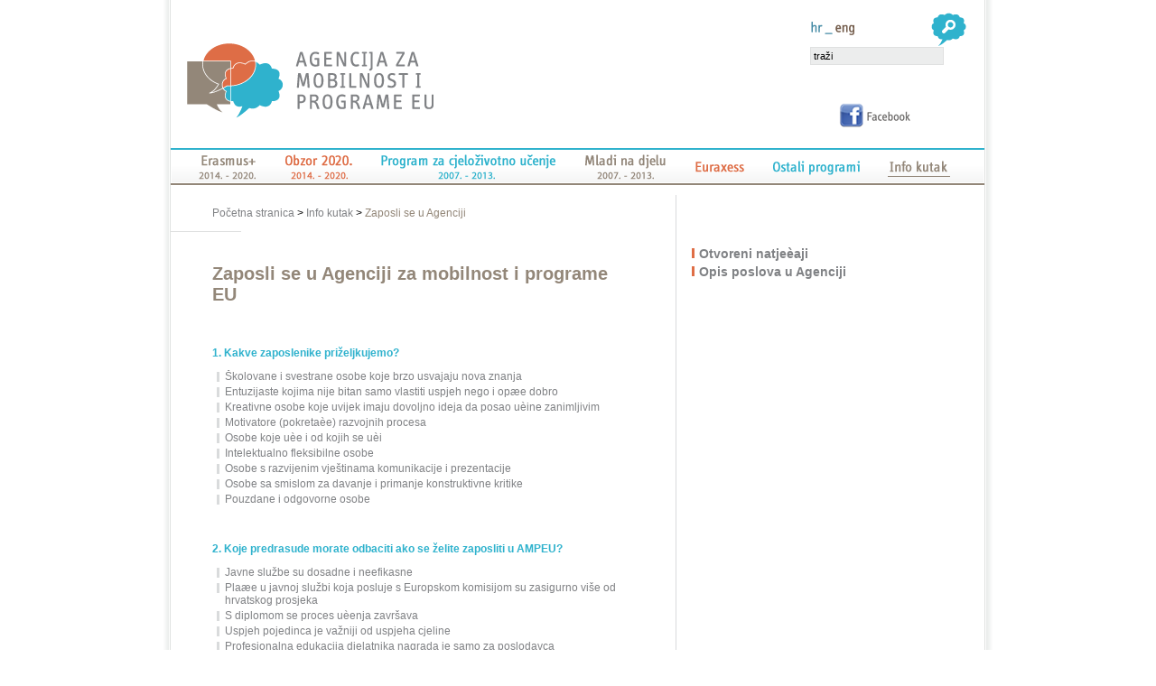

--- FILE ---
content_type: text/html; charset=UTF-8
request_url: http://arhiva.mobilnost.hr/index.php?id=329
body_size: 25872
content:
<!DOCTYPE HTML PUBLIC "-//W3C//DTD HTML 4.01 Transitional//EN" "http://www.w3.org/TR/html4/loose.dtd">
<!--<!doctype html>-->
<html>
<head>
<!--<meta http-equiv="Content-Type" content="text/html; charset=windows-1250">-->
<meta charset="utf-8">
<meta http-equiv="Content-Type" content="text/html; charset=utf-8">




<meta name="description" content="Agencija za mobilnost i programe EU, Programi za cjeloživotno učenje, Mladi na djelu, Comeinus, Leonardo Da Vinci, Erasmus, Grundvig, Transverzalni program, Jean Monet">
<meta name="keywords" content="Agencija za mobilnost i programe EU, Programi EU Hrvatska, Zaposli se u Agenciji, Zaposli se u Agenciji za mobilnost i programe EU">
<title>Agencija za mobilnost i programe EU</title>
<link href="/stil_main.css" rel="stylesheet" type="text/css">
<link rel="stylesheet" type="text/css" href="/css/mobil-theme/jquery-ui-1.8.10.custom.css">
<link type="text/css" media="screen" rel="stylesheet" href="/colorbox.css" />
<link type="text/css" media="screen" rel="stylesheet" href="/colorbox-custom.css" />
<link rel="stylesheet" type="text/css" href="/css/dd_style.css?v=1768724893">
<!--[if lte IE 7]>
    <link rel="stylesheet" type="text/css" href="/css/dd_ie.css" media="screen" />
<![endif]-->
<!--[if IE]>
	<link type="text/css" media="screen" rel="stylesheet" href="/colorbox-custom-ie.css" title="example" />
<![endif]-->

<style type="text/css">
#obavijesti {
	position:absolute;
	background-image:url(grafika/obavijesti_bg.gif);
	background-position:top left;
	background-repeat:repeat-y;
	height:630px;
	z-index:2;
	visibility:hidden;
}
#natjecaji {
	position:absolute;
	background-image:url(grafika/natjecaji_bg.gif);
	background-position:top left;
	background-repeat:repeat-y;
	height:630px;
	z-index:3;
}
</style>
<style type="text/css">
/* stilovi za tree meni */
.plus {
	display:none;
	position:absolute;
	background-repeat:no-repeat;
	#margin-left:-10px;
	margin-top: 4px;
	float:left;
	clear:none;
	width:10px;
}

.treeDjeca {
	display:none;
	}
</style>
<link rel="stylesheet" type="text/css" href="/css/jquery.jscrollpane.css">
<script type="text/javascript" src="/js/jquery-1.4.4.min.js" ></script>
<script type="text/javascript" src="/js/jquery-ui-1.8.10.custom.min.js" ></script>
<script type="text/javascript" src="/js/jquery.colorbox.js"></script>
<script type="text/javascript" src="/js/jquery.dropdownPlain.js"></script>

<script type="text/javascript">
function upali(sto) {
	
	if (sto == "obavijesti") {
		document.getElementById("obavijest_link").innerHTML = '<img src="grafika/obavijest_heder_on.gif" width="232" height="45" border="0">';
		document.getElementById("natjecaj_link").innerHTML = '<img src="grafika/natjecaji_heder_off.gif" width="219" height="45" border="0">';
		document.getElementById("natjecaji").style.visibility = "hidden";
		document.getElementById("obavijesti").style.visibility = "visible";
		}
	if (sto == "natjecaji") {
		document.getElementById("obavijest_link").innerHTML = '<img src="grafika/obavijest_heder_off.gif" width="232" height="45" border="0">';
		document.getElementById("natjecaj_link").innerHTML = '<img src="grafika/natjecaji_heder_on.gif" width="219" height="45" border="0">';
		document.getElementById("natjecaji").style.visibility = "visible";
		document.getElementById("obavijesti").style.visibility = "hidden";
		}
	return;
	}

function MM_preloadImages() { //v3.0
  var d=document; if(d.images){ if(!d.MM_p) d.MM_p=new Array();
    var i,j=d.MM_p.length,a=MM_preloadImages.arguments; for(i=0; i<a.length; i++)
    if (a[i].indexOf("#")!=0){ d.MM_p[j]=new Image; d.MM_p[j++].src=a[i];}}
}
</script>
<script type="text/javascript">
	// colorbox
	document.write("<style type='text/css'>.hidden{display:none;}<\/style>");
	

</script>
<script language="javascript">
/* pokazi/sakrij tree */
function okiniTree(nivo, numID) {
	
	var djeca = "lev"+(nivo+1)+"_"+numID;
	var roditelj = "plus_lev"+nivo+"_"+numID;
	var rodBackg = document.getElementById(roditelj).style.backgroundImage;
	$("#"+djeca).toggle();
	if (rodBackg == "url(grafika/tree_plus.gif)") {
		document.getElementById(roditelj).style.backgroundImage="url(grafika/tree_minus.gif)";
	} else {
		document.getElementById(roditelj).style.backgroundImage="url(grafika/tree_plus.gif)";
	}
	
	return;
}
</script>
<script type="text/javascript" src="/js/jcarousellite_1.0.1.1.js"></script>
<script type="text/javascript" src="/js/jquery.jscrollpane_1.js"></script>
<script type="text/javascript" src="/js/jquery.mousewheel.js"></script>
<script type="text/javascript" src="/js/mwheelIntent.js"></script>
<script type="text/javascript">
/*
// disabled 2015-11-19
  var _gaq = _gaq || [];
  _gaq.push(['_setAccount', 'UA-29517071-1']);
  _gaq.push(['_trackPageview']);

  (function() {
    var ga = document.createElement('script'); ga.type = 'text/javascript'; ga.async = true;
    ga.src = ('https:' == document.location.protocol ? 'https://ssl' : 'http://www') + '.google-analytics.com/ga.js';
    var s = document.getElementsByTagName('script')[0]; s.parentNode.insertBefore(ga, s);
  })();
*/
</script>
</head>
<body>
<table width="100%" border="0" cellspacing="0" cellpadding="0">
  <tr>
    <td class="lijeva">&nbsp;</td>
    <td width="901" valign="top"><table width="901" border="0" cellspacing="0" cellpadding="0">
      <tr>
        <td height="164"><table width="901" border="0" cellspacing="0" cellpadding="0">
          <tr>
            <td width="357"><a href="index.php"><img src="grafika/top_logo.gif" alt="Povratak na naslovnicu" title="Povratak na naslovnicu" width="357" height="164" border="0"></a></td>
            <td width="335"><img src="grafika/clear.gif" width="335" height="164"></td>
            <td valign="top"><form name="trazi" action="index.php" method="post"><table width="209" border="0" cellspacing="0" cellpadding="0">
              <tr>
                <td height="11" colspan="2"><img src="grafika/clear.gif" height="11" width="197"></td>
              </tr>
              <tr>
                <td colspan="2" align="right">
                	<table cellpadding="0" cellspacing="0" border="0">
                    <tr>
                    	<td width="120" align="left"><img src="grafika/jezik_hr_on.png" width="30" height="29"><a href="index_en.php"><img src="grafika/jezik_en_off.png" alt="Engleski" width="28" height="29" border="0"></a></td>
                        <td width="77"><input type="image" src="grafika/top_trazi.gif" name="Traži" width="77" height="40" border="0"></td>
                    </tr>
                    </table>
                    </td>
              </tr>
              <tr>
                <td colspan="2"><input name="trazi_pojam" type="text" class="trazi_forma" id="textfield" value="traži" onClick="if (this.value=='traži') this.value=''" size="22"></td>
              </tr>
              <tr>
                <td height="5" colspan="2">&nbsp;</td>
              </tr>
              <tr>
                <td width="17">&nbsp;</td>
                <td><!--<a href="index.php?upis=da"><img src="grafika/newsletter_prijava.gif" width="143" height="21" border="0"></a>--></td>
              </tr>
			  <tr>
                <td height="5" colspan="2">&nbsp;</td>
              </tr>
			  <tr>
			  	<td width="17">&nbsp;</td>
                <td><a href="http://www.facebook.com/pages/Agencija-za-mobilnost-i-programe-Europske-unije/131718973563002" target="_blank"><img src="grafika/header_fb.png" width="115" height="28" border="0"></a></td>
              </tr>
              <input type="hidden" name="ampeuform" value="trazi">
            </table></form></td>
          </tr>
        </table></td>
      </tr>
      <tr>
	            <td height="41">
		
			<div class="navig_3_left"></div>
			<ul class="navig_3_ul dropdown">
								<li class="navig_3_btn_1"><a href="index.php?id=784" class="navig_3_btn_href"></a>
											<ul class="navig_3_sub_ul_1">
											<li><a href="index.php?id=823" class="menilinkSmedji" title="Poziv na dostavu projektnih prijedloga">Poziv na dostavu projektnih prijedloga</a></li>
										<li><a href="index.php?id=836" class="menilinkSmedji" title="Vodiè kroz program Erasmus+">Vodiè kroz program Erasmus+</a></li>
										<li><a href="index.php?id=1017" class="menilinkSmedji" title="Popratna dokumentacija">Popratna dokumentacija</a></li>
										<li><a href="index.php?id=854" class="menilinkSmedji" title="Postupak prijave">Postupak prijave</a></li>
										<li><a href="index.php?id=939" class="menilinkSmedji" title="Rezultati natjeèaja">Rezultati natjeèaja</a></li>
										<li><a href="index.php?id=825" class="menilinkSmedji" title="Opæe informacije">Opæe informacije</a></li>
										<li><a href="index.php?id=1028" class="menilinkSmedji" title="Informacije za podruèje predškolskog i opæeg odgoja i obrazovanja">Informacije za podruèje predškolskog i opæeg odgoja i obrazovanja</a></li>
										<li><a href="index.php?id=1030" class="menilinkSmedji" title="Informacije za strukovno obrazovanje i osposobljavanje">Informacije za strukovno obrazovanje i osposobljavanje</a></li>
										<li><a href="index.php?id=1032" class="menilinkSmedji" title="Informacije za podruèje visokog obrazovanja">Informacije za podruèje visokog obrazovanja</a></li>
										<li><a href="index.php?id=1034" class="menilinkSmedji" title="Informacije za podruèje opæeg obrazovanja odraslih">Informacije za podruèje opæeg obrazovanja odraslih</a></li>
										<li><a href="index.php?id=1036" class="menilinkSmedji" title="Informacije za podruèje mladih">Informacije za podruèje mladih</a></li>
										<li><a href="index.php?id=842" class="menilinkSmedji" title="Informacije za podruèje sporta">Informacije za podruèje sporta</a></li>
										<li><a href="index.php?id=957" class="menilinkSmedji" title="Arhiva">Arhiva</a></li>
										</ul>
									</li>
				
								<li class="navig_3_btn_2"><a href="index.php?id=785" class="navig_3_btn_href"></a>
											<ul class="navig_3_sub_ul_2">
											<li><a href="http://www.obzor2020.hr/obzor2020/sto-je-obzor-2020" target="_blank" class="menilinkNarancasti" title="Opæe informacije">Opæe informacije</a></li>
										<li><a href="http://www.obzor2020.hr/obzor2020-hrvatski-portal-okvirnog-programa-eu-za-istrazivanja-i-inovacije" target="_blank" class="menilinkNarancasti" title="Poziv na dostavu projektnih prijedloga">Poziv na dostavu projektnih prijedloga</a></li>
										<li><a href="http://www.obzor2020.hr/obzor2020-hrvatski-portal-okvirnog-programa-eu-za-istrazivanja-i-inovacije" target="_blank" class="menilinkNarancasti" title="Prioritetna podruèja">Prioritetna podruèja</a></li>
										<li><a href="index.php?id=811" class="menilinkNarancasti" title="Kontakti">Kontakti</a></li>
										</ul>
									</li>
				
								<li class="navig_3_btn_3"><a href="http://arhiva.mobilnost.hr/index.php?id=272" class="navig_3_btn_href"></a>
											<ul class="navig_3_sub_ul_3">
											<li><a href="index.php?id=272" class="menilinkPlavi" title="O Programu za cjeloživotno uèenje">O Programu za cjeloživotno uèenje</a></li>
										<li><a href="index.php?id=844" class="menilinkPlavi" title="Arhiva natjeèaja">Arhiva natjeèaja</a></li>
										<li><a href="index.php?id=326" class="menilinkPlavi" title="Rezultati natjeèaja">Rezultati natjeèaja</a></li>
										<li><a href="http://www.statisticsforall.eu" target="_blank" class="menilinkPlavi" title="Statistika">Statistika</a></li>
										</ul>
									</li>
				
								<li class="navig_3_btn_4"><a href="http://arhiva.mobilnost.hr/index.php?id=563" class="navig_3_btn_href"></a>
											<ul class="navig_3_sub_ul_4">
											<li><a href="index.php?id=335" class="menilinkSmedji" title="O programu Mladi na djelu ">O programu Mladi na djelu </a></li>
										<li><a href="index.php?id=450" class="menilinkSmedji" title="Rezultati natjeèaja">Rezultati natjeèaja</a></li>
										<li><a href="index.php?id=342" class="menilinkSmedji" title="Primjeri dobre prakse">Primjeri dobre prakse</a></li>
										<li><a href="index.php?id=846" class="menilinkSmedji" title="Arhiva">Arhiva</a></li>
										</ul>
									</li>
				
								<li class="navig_3_btn_5"><a href="index.php?id=6" class="navig_3_btn_href"></a>
											<ul class="navig_3_sub_ul_5">
											<li><a href="index.php?id=890" class="menilinkNarancasti" title="EURAXESS na kotaèima - Istraživaèi u pokretu!">EURAXESS na kotaèima - Istraživaèi u pokretu!</a></li>
										</ul>
									</li>
				
								<li class="navig_3_btn_6"><a href="index.php?id=5" class="navig_3_btn_href"></a>
											<ul class="navig_3_sub_ul_6">
											<li><a href="http://arhiva.mobilnost.hr/index.php?id=658" class="menilinkPlavi" title="FP7">FP7</a></li>
										<li><a href="index.php?id=4" class="menilinkPlavi" title="Bilateralne stipendije">Bilateralne stipendije</a></li>
										<li><a href="index.php?id=584" class="menilinkPlavi" title="CEEPUS">CEEPUS</a></li>
										<li><a href="http://arhiva.mobilnost.hr/index.php?id=193" class="menilinkPlavi" title="Erasmus Mundus">Erasmus Mundus</a></li>
										<li><a href="index.php?id=189" class="menilinkPlavi" title="Europass">Europass</a></li>
										<li><a href="index.php?id=453" class="menilinkPlavi" title="Eurodesk">Eurodesk</a></li>
										<li><a href="index.php?id=454" class="menilinkPlavi" title="Euroguidance">Euroguidance</a></li>
										<li><a href="index.php?id=511" class="menilinkPlavi" title="Bolonjska skupina">Bolonjska skupina</a></li>
										<li><a href="index.php?id=640" class="menilinkPlavi" title="Radna skupina za ECVET">Radna skupina za ECVET</a></li>
										<li><a href="index.php?id=701" class="menilinkPlavi" title="Tempus">Tempus</a></li>
										<li><a href="index.php?id=909" class="menilinkPlavi" title="Europska oznaka jezika ">Europska oznaka jezika </a></li>
										</ul>
									</li>
				
				
								<li class="navig_3_btn_7_active"><a href="index.php?id=7" class="navig_3_btn_href"></a>
											<ul class="navig_3_sub_ul_7">
											<li><a href="index.php?id=270" class="menilinkSmedji" title="O nama">O nama</a></li>
										<li><a href="index.php?id=15" class="menilinkSmedji" title="Upravno vijeæe">Upravno vijeæe</a></li>
										<li><a href="index.php?id=569" class="menilinkSmedji" title="Pristup informacijama">Pristup informacijama</a></li>
										<li><a href="index.php?id=1151" class="menilinkSmedji" title="Zaštita osobnih podataka">Zaštita osobnih podataka</a></li>
										<li><a href="index.php?id=329" class="menilinkSmedji" title="Zaposli se u Agenciji">Zaposli se u Agenciji</a></li>
										<li><a href="index.php?id=413" class="menilinkSmedji" title="Publikacije">Publikacije</a></li>
										<li><a href="index.php?id=414" class="menilinkSmedji" title="Dokumenti">Dokumenti</a></li>
										<li><a href="index.php?id=415" class="menilinkSmedji" title="Informativna dogaðanja">Informativna dogaðanja</a></li>
										<li><a href="index.php?id=416" class="menilinkSmedji" title="Korisne poveznice">Korisne poveznice</a></li>
										<li><a href="index.php?id=474" class="menilinkSmedji" title="Logotipovi">Logotipovi</a></li>
										<li><a href="index.php?id=431" class="menilinkSmedji" title="Traženje partnera">Traženje partnera</a></li>
										<li><a href="index.php?id=479" class="menilinkSmedji" title="Primjeri dobre prakse">Primjeri dobre prakse</a></li>
										<li><a href="index.php?id=755" class="menilinkSmedji" title="Korisnièki kutak">Korisnièki kutak</a></li>
										</ul>
						
				</li>
			</ul>
			<div class="navig_3_right"></div>		</td>
		      </tr>
      <tr>
        <td height="11"><img src="grafika/clear.gif" width="1" height="11"></td>
      </tr>
      <tr>
        <td valign="top">
        
		                <style>
		#navtree-lev1 li a:hover {
			color: #DF6E46;
		}
		#navtree-lev0 li a:hover {
			color: #DF6E46;
		}
		
		</style>
<table width="901" border="0" cellspacing="0" cellpadding="0">
	<tr>
    	<td width="518" valign="top" id="tablecell">
                	<table width="518" border="0" cellspacing="0" cellpadding="0">
              <tr>
            	<td width="46">&nbsp;</td>
                <td height="40" valign="middle">
                <a class="breadcrumb" href="/index.php">Početna stranica </a> &gt; <a class="breadcrumb" href="/index.php?id=7">Info kutak</a>&nbsp;&gt;&nbsp;<a class="breadcrumb_last_sme" href="/index.php?id=329">Zaposli se u Agenciji</a></td>
              </tr>
              <tr>
              	<td width="46" height="1" bgcolor="#DFE0E0"><img src="grafika/clear.gif" height="1" /></td>
                <td height="1"><img src="grafika/bg_siva_kratka.gif" width="32" height="1" /></td>
              </tr>
              <tr>
              	<td width="46">&nbsp;</td>
                <td>
                                <div class="sadrzaj_naslov_sme">Zaposli se u Agenciji za mobilnost i programe EU&nbsp;</div><!--<div class="sadrzaj_bg">&nbsp;</div>-->
                                
                                
                
				
				
                                <div class="tekst">
				
				                <p><br /><span class="plavi_tekst" style="font-family: __;"><strong class="plavi_tekst">1. Kakve zaposlenike priželjkujemo?</strong></span></p>
<ul>
<li>&Scaron;kolovane i svestrane osobe koje brzo usvajaju nova znanja</li>
<li>Entuzijaste kojima nije bitan samo vlastiti uspjeh nego i opæe dobro</li>
<li>Kreativne osobe koje uvijek imaju dovoljno ideja da posao uèine zanimljivim</li>
<li>Motivatore (pokretaèe) razvojnih procesa</li>
<li>Osobe koje uèe i od kojih se uèi</li>
<li>Intelektualno fleksibilne osobe</li>
<li>Osobe s razvijenim vje&scaron;tinama komunikacije i prezentacije</li>
<li>Osobe sa smislom za davanje i primanje konstruktivne kritike</li>
<li>Pouzdane i odgovorne osobe</li>
</ul>
<p>&nbsp;</p>
<p><strong class="plavi_tekst">2. Koje predrasude morate odbaciti ako se želite zaposliti u AMPEU?</strong></p>
<ul>
<li>Javne službe su dosadne i neefikasne</li>
<li>Plaæe u javnoj službi koja posluje s Europskom komisijom su zasigurno vi&scaron;e od hrvatskog prosjeka&nbsp;</li>
<li>S diplomom se proces uèenja zavr&scaron;ava&nbsp;</li>
<li>Uspjeh pojedinca je važniji od uspjeha cjeline&nbsp;</li>
<li>Profesionalna edukacija djelatnika nagrada je samo za poslodavca</li>
<li>Sigurnost koja im je zajamèena radnim mjestom rezultira manjim trudom</li>
</ul>
<p>&nbsp;</p>
<p><strong class="plavi_tekst">3. Posao u AMPEU nije za tebe ako:</strong></p>
<ul>
<li>Želi&scaron; uspjeti na brzinu</li>
<li>Obogatiti se ili proslaviti&nbsp;</li>
<li>Ne prihvaæa&scaron; kritike ni sugestije&nbsp;</li>
<li>Ne voli&scaron; putovanja i izazove&nbsp;</li>
<li>Nisi timski igraè&nbsp;</li>
<li>Ne po&scaron;tuje&scaron; poslovni bonton</li>
</ul>
<p>&nbsp;</p>
<p><strong class="plavi_tekst">4. Ukoliko...</strong></p>
<p><span>...jo&scaron; uvijek misli&scaron; da si idealan kandidat za rad u AMPEU, po&scaron;alji svoj životopis i otovorenu molbu na <a href="mailto:zivotopis@mobilnost.hr">zivotopis@mobilnost.hr</a> (u predmet e-maila molimo navesti svoje ime i prezime i željeno zaposlenje/zanimanje).</span></p>
<p><span>Temeljem dostavljenog životopisa ažurirat æemo na&scaron;u bazu podataka o osobama zainteresiranim za rad u AMPEU. U sluèaju potrebe za stalnim novim radnim mjestima, po objavi javnog natjeèaja, ili za povremene usluge putem studentskog ugovora, proslijedit æemo obavijest osobama koje su registrirane u navedenoj bazi.</span></p>                </div>
                </td>
              </tr>
                                          <tr>
              	<td width="46" height="20"><img src="grafika/clear.gif" width="1" height="20" /></td>
                <td>&nbsp;</td>
              </tr>
            </table>
		</td>
        <td width="40"><img src="grafika/clear.gif" width="40"></td>
        <td width="1" bgcolor="#D9DBDC"><img src="grafika/clear.gif" width="1"></td>
        <td width="20"><img src="grafika/clear.gif" width="20"></td>
        <td valign="top" width="320">
        
                <div style="height:56px;">&nbsp;</div>
        
                        
                
                
                			<ul id="navtree-lev0">
							<li>
                <a href="/index.php?id=902"><div class="nav_bullet" style="background-color:#DF6E46;"></div>Otvoreni natjeèaji</a></li>
                								<li>
                <a href="/index.php?id=330"><div class="nav_bullet" style="background-color:#DF6E46;"></div>Opis poslova u Agenciji</a></li>
                				            </ul>     <div class="novired" style="margin-bottom:15px;"><br><br>
	         </div>
         
                           
                           
                  		 
        </td>
     </tr>
</table>
        </td>
      </tr>
      <tr>
        <td height="2" bgcolor="#E0E1E2"><img src="grafika/clear.gif" width="1" height="2"></td>
      </tr>
      <tr>
        <td height="54" align="center"><table width="901" border="0" cellpadding="0" cellspacing="0">
  <tr>
	<td><img src="grafika/footer2_1.png" width="171" height="56" border="0"></td>
	<td><img src="grafika/footer2_2.png" width="168" height="56" border="0"></td>
	<td><img src="grafika/footer2_3.png" width="70" height="56" border="0"></td>
	<td><a href="http://www.euraxess.hr/" target="_blank"><img src="grafika/footer2_4.png" width="76" height="56" border="0"></a></td>
	<td><img src="grafika/footer2_5.png" width="141" height="56" border="0"></td>
	<td><img src="grafika/footer2_6.png" width="59" height="56" border="0"></td>
	<td><a href="http://arhiva.mobilnost.hr/index.php?id=18"><img src="grafika/footer2_7.png" width="81" height="56" border="0"></a></td>
	<td><img src="grafika/footer2_8.png" width="135" height="56" border="0"></td>
  </tr>
</table></td>
      </tr>
    </table></td>
    <td class="desna">&nbsp;</td>
  </tr>
</table>
<map name="Map">
  <area shape="rect" coords="3,-2,363,54" href="http://arhiva.mobilnost.hr/index.php?id=784" target="_self" alt="Erasmus +">
  <area shape="rect" coords="3,54,362,74" href="http://arhiva.mobilnost.hr/index.php?id=823" target="_self" alt="Erasmus + , poziv na dostavu projektnih prijedloga">
  <area shape="rect" coords="2,75,362,95" href="http://arhiva.mobilnost.hr/index.php?id=829" target="_self" alt="Erasmus+, pronađi se u programu">
  <area shape="rect" coords="455,-1,808,55" href="http://arhiva.mobilnost.hr/index.php?id=785" target="_self" alt="Obzor 2020.">
  <area shape="rect" coords="455,56,809,74" href="http://ec.europa.eu/research/participants/portal/desktop/en/opportunities/h2020/index.html#c,calls=SpecificProgrammeLevel2Names/t/EU.1.1./0/1/1&SpecificProgrammeLevel2Names/t/EU.1.2./0/1/1&SpecificProgrammeLevel2Names/t/EU.1.3./0/1/1&SpecificProgrammeLevel2Names/t/EU.1.4./0/1/1&SpecificProgrammeLevel2Names/t/EU.2.1./0/1/1&SpecificProgrammeLevel2Names/t/EU.2.2./0/1/1&SpecificProgrammeLevel2Names/t/EU.2.3./0/1/1&SpecificProgrammeLevel2Names/t/EU.3.1./0/1/1&SpecificProgrammeLevel2Names/t/EU.3.2./0/1/1&SpecificProgrammeLevel2Names/t/EU.3.3./0/1/1&SpecificProgrammeLevel2Names/t/EU.3.4./0/1/1&SpecificProgrammeLevel2Names/t/EU.3.5./0/1/1&SpecificProgrammeLevel2Names/t/EU.3.6./0/1/1&SpecificProgrammeLevel2Names/t/EU.3.7./0/1/1&SpecificProgrammeLevel2Names/t/EU.4.a./0/1/1&SpecificProgrammeLevel2Names/t/EU.4.b./0/1/1&SpecificProgrammeLevel2Names/t/EU.4.c./0/1/1&SpecificProgrammeLevel2Names/t/EU.4.d./0/1/1&SpecificProgrammeLevel2Names/t/EU.4.e./0/1/1&SpecificProgrammeLevel2Names/t/EU.4.f./0/1/1&SpecificProgrammeLevel2Names/t/EU.5.a./0/1/1&SpecificProgrammeLevel2Names/t/EU.5.b./0/1/1&SpecificProgrammeLevel2Names/t/EU.5.c./0/1/1&SpecificProgrammeLevel2Names/t/EU.5.d./0/1/1&SpecificProgrammeLevel2Names/t/EU.5.e./0/1/1&SpecificProgrammeLevel2Names/t/EU.5.f./0/1/1&SpecificProgrammeLevel2Names/t/EU.5.g./0/1/1&SpecificProgrammeLevel2Names/t/EU.5.h./0/1/1&SpecificProgrammeLevel2Names/t/EURATOM-1./0/1/1&Category/t/CALL_FOR_PROPOSALS/1/1/0&Category/t/CALL_FOR_TENDERS/0/1/0&CallIdentifier.Status/r/OPEN/1/1/0&+PublicationDate/asc" target="new" alt="Obzor 2020., poziv na dostavu projektnih prijedloga">
  <area shape="rect" coords="455,75,809,93" href="http://ec.europa.eu/programmes/horizon2020/find-your-area" target="new" alt="Obzor 2020., pronađi se u programu">
</map>
<script type="text/javascript">
function popravi(element) {
	if (window.innerWidth) {
	theWidth=window.innerWidth;
	}
	else if (document.documentElement && document.documentElement.clientWidth) {
	theWidth=document.documentElement.clientWidth;
	}
	else if (document.body) {
	theWidth=document.body.clientWidth;
	}
	if (window.innerHeight) {
	theHeight=window.innerHeight;
	}
	else if (document.documentElement && document.documentElement.clientHeight) {
	theHeight=document.documentElement.clientHeight;
	}
	else if (document.body) {
	theHeight=document.body.clientHeight;
	}
	// theHeight - ukupna visina bodyja
	// 164 : top heder
	// 11 : spacer
	// 41 : meni
	// 54 : futer
	// 2: futer spacer
	// total: 272
	var novaVisina = theHeight - 272;
	document.getElementById(element).style.height=novaVisina+"px";

}
popravi('tablecell');
//swfobject.registerObject("FlashID");
</script>
<!-- SAJT NA PBASu //-->
</body>
</html>


--- FILE ---
content_type: text/css; charset=utf-8
request_url: http://arhiva.mobilnost.hr/stil_main.css
body_size: 3754
content:
@charset "windows-1250";
/* CSS Document */

body {
	font-family: Arial, Helvetica, sans-serif;
	font-size: 12px;
	margin-left: 0px;
	margin-top: 0px;
	margin-right: 0px;
	margin-bottom: 0px;
}
.lijeva {
	background: url(grafika/lijeva.jpg);
	background-position: right;
	background-repeat: repeat-y;
}
.desna {
	background: url(grafika/desna.jpg);
	background-position: left;
	background-repeat:repeat-y;
}
.trazi_forma {
	border: #DFE0E0 1px solid;
	background-color: #ECEDED;
	margin-left: 16px;
	margin-top: 1px;
	font-family: Arial, Helvetica, sans-serif;
	font-size: 11px;
	padding: 3px;
}
/* 
----------------------------------------
	SPISAK NATJE�AJA I OBAVIJESTI KLASE
----------------------------------------
*/
.obavijest_tekst,
.obavijest_tekst a,
.obavijest_tekst a:hover,
.obavijest_tekst a:visited,
.obavijest_tekst a:hover {
	font-family: Arial, Helvetica, sans-serif;
	font-size: 12px;
	font-weight:bold;
	color:#938779;
	text-decoration:none;
	}
.obavijest_drugired,
.obavijest_drugired a,
.obavijest_drugired a:hover,
.obavijest_drugired a:visited,
.obavijest_drugired a:active {
	font-family: Arial, Helvetica, sans-serif;
	font-size: 12px;
	/*color:#2FB2CD;*/
	color:#938779;
	padding-bottom:5px;
	text-decoration:none;
	}
.natjecaji_tekst,
.natjecaji_tekst a,
.natjecaji_tekst a:hover,
.natjecaji_tekst a:visited,
.natjecaji_tekst a:active {
	font-family: Arial, Helvetica, sans-serif;
	font-size: 12px;
	font-weight:bold;
	color:#938779;
	text-decoration:none;
	}
.natjecaji_drugired {
	font-family: Arial, Helvetica, sans-serif;
	font-size: 12px;
	/*color:#DE6D46;*/
	color:#2FB2CD;
	}
/* 
----------------------------------------
	BREADCRUMBS KLASE
----------------------------------------
*/
.breadcrumb {
	font-family: Arial, Helvetica, sans-serif;
	font-size: 12px;
	color: #808285;
	text-decoration:none;
	}
.breadcrumb_last {
	font-family: Arial, Helvetica, sans-serif;
	font-size: 12px;
	color: #de6c46;
	text-decoration:none;
	}
.breadcrumb_last_nar {
	font-family: Arial, Helvetica, sans-serif;
	font-size: 12px;
	color: #DE6D46;
	text-decoration:none;
	}
.breadcrumb_last_sme {
	font-family: Arial, Helvetica, sans-serif;
	font-size: 12px;
	color: #938779;
	text-decoration:none;
	}
.breadcrumb_last_pla {
	font-family: Arial, Helvetica, sans-serif;
	font-size: 12px;
	color: #2FB2CD;
	text-decoration:none;
	}

.sadrzaj_naslov {
	font-size:20px;
	font-weight:bold;
	color:#DE6D46;
	padding-bottom:20px;
	padding-top:35px;
	display:block;
	clear:both;
	}
.sadrzaj_naslov_nar {
	font-size:20px;
	font-weight:bold;
	color:#DE6D46;
	padding-bottom:20px;
	padding-top:35px;
	display:block;
	clear:both;
	}
.sadrzaj_naslov_pla {
	font-size:20px;
	font-weight:bold;
	color:#2FB2CD;
	padding-bottom:20px;
	padding-top:35px;
	display:block;
	clear:both;
	}
.sadrzaj_naslov_sme {
	font-size:20px;
	font-weight:bold;
	color:#938779;
	padding-bottom:20px;
	padding-top:35px;
	display:block;
	clear:both;
	}
.sadrzaj_bg {
	width:39px;
	height: 37px;
	background-image:url(grafika/obalk_naslov.gif);
	background-position:top right;
	background-repeat:no-repeat;
	display:block;
	float:left;
	}
.sadrzaj_podnavig, 
.sadrzaj_podnavig a{
	font-size:14px;
	font-weight:bold;
	color:#808285;
	padding-bottom:5px;
	clear:both;
	text-decoration:none;
	}
.razmak_nopodnavig {
	clear:both;
	}
/* 
----------------------------------------
	IZDVOJENO STLOVI
----------------------------------------
*/
.sadrzaj_smedi {
	font-family: Arial, Helvetica, sans-serif;
	font-size: 12px;
	display: block;
	padding-left: 15px;
	padding-top: 2px;
	#padding-top: 15px;
	padding-right: 20px;
	padding-bottom: 43px;
	#padding-bottom: 60px;
	margin-right: 10px;
	margin-top:12px;
	color:#FFF;
	background-color:#938779;
	clear:none;
	float:left;
	width: 165px;
	text-align:justify;
	background-image:url(grafika/smede_izdvojeno_bg.gif);
	background-position:bottom right;
	background-repeat:no-repeat;
	}
.sadrzaj_smedi a,
.sadrzaj_smedi a:hover,
.sadrzaj_smedi a:active,
.sadrzaj_smedi a:visited {
	font-family: Arial, Helvetica, sans-serif;
	font-size: 12px;
	color:#FFF;
	text-decoration:underline;
	}
.sadrzaj_smedi ul {
	margin: 0;
	padding: 0;
	overflow: auto;
	}
.sadrzaj_smedi li {
	margin: 0;
	padding: 0;
	font-family: Arial, Helvetica, sans-serif;
	font-size: 12px;
	color:#FFF;
	display:block;
	padding-left: 9px;
	margin-left: 5px;
	padding-bottom: 3px;
	background-image:url(grafika/txt_bullet_tr.gif);
	background-position: top left;
	background-repeat:no-repeat;
	background-color:#938779;
	text-decoration:none;
	list-style: none;
	}
.sadrzaj_narancasto {
	font-family: Arial, Helvetica, sans-serif;
	font-size: 12px;
	color:#DE6D46;
	}
.sadrzaj_narancasto a,
.sadrzaj_narancasto a:hover,
.sadrzaj_narancasto a:active,
.sadrzaj_narancasto a:visited {
	font-family: Arial, Helvetica, sans-serif;
	font-size: 12px;
	color:#2FB2CD;
	text-decoration:underline;
	}
.sadrzaj_narancasto ul {
	margin: 0;
	padding: 0;
	overflow: auto;
	}
.sadrzaj_narancasto li {
	margin: 0;
	padding: 0;
	font-family: Arial, Helvetica, sans-serif;
	font-size: 12px;
	color:#DE6D46;
	display:block;
	padding-left: 9px;
	margin-left: 5px;
	padding-bottom: 3px;
	background-image:url(grafika/txt_bullet_tr.gif);
	background-position: top left;
	background-repeat:no-repeat;
	text-decoration:none;
	list-style: none;
	}
.sadrzaj_narancasto img {
	display:block;
	padding: 2px;
	}
/* --------------------------------------------
			TEKST STILOVI (user tekst)
			
-------------------------------------------- */
.tekst {
	font-family: Arial, Helvetica, sans-serif;
	font-size: 12px;
	color:#808285;
	}

.tekst a,
.tekst a:hover,
.tekst a:active,
.tekst a:visited {
	font-family: Arial, Helvetica, sans-serif;
	font-size: 12px;
	color:#2FB2CD;
	text-decoration:underline;
	}

.naslov {
	font-family: Arial, Helvetica, sans-serif;
	font-size: 12px;
	color:#DE6D46;
	font-weight:bold;
	}
.tekst ul {
	margin: 0;
	padding: 0;
	overflow: auto;
	}
.tekst li {
	margin: 0;
	padding: 0;
	font-family: Arial, Helvetica, sans-serif;
	font-size: 12px;
	color:#808285;
	display:block;
	padding-left: 9px;
	margin-left: 5px;
	padding-bottom: 3px;
	background-image:url(grafika/txt_bullet_tr.gif);
	background-position: top left;
	background-repeat:no-repeat;
	text-decoration:none;
	list-style: none;
	}
.tekst img {
	display:block;
	padding: 2px;
}
.tekst a img {
	display:inline;
}
.narancasti_naslov {
	font-family: Arial, Helvetica, sans-serif;
	font-size: 12px;
	color:#DE6D46;
	font-weight:bold;
	}
.narancasti_tekst {
	font-family: Arial, Helvetica, sans-serif;
	font-size: 12px;
	color:#DE6D46;
	}
.smedji_naslov {
	font-family: Arial, Helvetica, sans-serif;
	font-size: 12px;
	color:#938779;
	font-weight:bold;
	}
.smedji_tekst {
	font-family: Arial, Helvetica, sans-serif;
	font-size: 12px;
	color:#938779;
	}
.plavi_naslov {
	font-family: Arial, Helvetica, sans-serif;
	font-size: 12px;
	color:#2FB2CD;
	font-weight:bold;
	}
.plavi_tekst {
	font-family: Arial, Helvetica, sans-serif;
	font-size: 12px;
	color:#2FB2CD;
	}
.narancasta_kucica {
	font-family: Arial, Helvetica, sans-serif;
	font-size: 12px;
	color:#fff;
	background-color:#DE6D46;
	display: block;
	padding: 10px;
	}
.plava_kucica {
	font-family: Arial, Helvetica, sans-serif;
	font-size: 12px;
	color:#fff;
	background-color:#2FB2CD;
	display: block;
	padding: 10px;
	}
.smedja_kucica {
	font-family: Arial, Helvetica, sans-serif;
	font-size: 12px;
	color:#fff;
	background-color:#938779;
	display: block;
	padding: 10px;
	}
.narancasti_okvir {
	font-family: Arial, Helvetica, sans-serif;
	font-size: 12px;
	border-style:solid;
	border-width:1px;
	border-color:#DE6D46;
	display: block;
	padding: 10px;
	}
.plavi_okvir {
	font-family: Arial, Helvetica, sans-serif;
	font-size: 12px;
	border-style:solid;
	border-width:1px;
	border-color:#2FB2CD;
	display: block;
	padding: 10px;
	}
.smedji_okvir {
	font-family: Arial, Helvetica, sans-serif;
	font-size: 12px;
	border-style:solid;
	border-width:1px;
	border-color:#938779;
	display: block;
	padding: 10px;
	}
.narancasti_tekst14B {
	font-family: Arial, Helvetica, sans-serif;
	font-size: 14px;
	font-weight:bold;
	color:#DE6D46;
	}
.smedji_tekst14B {
	font-family: Arial, Helvetica, sans-serif;
	font-size: 14px;
	font-weight:bold;
	color:#938779;
	}
.plavi_tekst14B {
	font-family: Arial, Helvetica, sans-serif;
	font-size: 14px;
	font-weight:bold;
	color:#2FB2CD;
	}
/* --------------------------------------------
			KRAJ TEKST STILOVI
-------------------------------------------- */	
.prilog_naslov {
	color:#808285;
	font-size:14px;
	font-weight:bold;
	}
.prilog_link a {
	font-family: Arial, Helvetica, sans-serif;
	font-size: 12px;
	color: #de6d45;
	}
.prilog_naziv {
	font-family: Arial, Helvetica, sans-serif;
	font-size: 12px;
	color: #7f8185;
}
.balon {
	display:block;
	float:right;
	padding-right:10px;
	width: 138px;
	/*height: 142px;*/
	clear:both;
	}
/* ------------- navigtree stilovi ------------- */
/* 
----------------------------------------
navtree-lev1
----------------------------------------
*/
#navtree-lev0 a {
	font-family: Arial, Helvetica, sans-serif;
	font-size: 14px;
	font-weight: bold;
}
#navtree-lev0,
#navtree-lev0 ul,
#navtree-lev0 li {
	clear: both;
}
#navtree-lev0 {
	margin: 0;
	padding: 0;
	padding-bottom: 2px;
	list-style: none;
	padding-left:7px;	
}
#navtree-lev0 li {
	margin: 0;
	padding: 0;
	padding-bottom: 2px;
	list-style: none;
}
#navtree-lev0 li {
	float: left;
}
#navtree-lev0 li a {
	display: block;
	_height: 1px;
	/*padding: 1px 3px 1px 22px;*/
	padding: 1px 3px 1px 0px;
	text-align: left;
	margin: 0px;
	/*margin-left:5px;*/
	color: #808285;
	text-decoration:none;
	background-color: #fff;
	width: 260px;
	/*background-image:url(grafika/lev0_bullet.gif);*/
	/*background-image:url(grafika/lev0_bullet_nar.gif);
	background-repeat:no-repeat;
	background-position: top left;*/
}
#navtree-lev0 li a:hover {
	/*color: #de6d45;*/
	text-decoration:none;
	/* background-image:url(grafika/lev0_bullet.gif);*/
	/*background-image:url(grafika/lev0_bullet_nar.gif);
	background-repeat:no-repeat;
	background-position: top left;*/
}
/* 
----------------------------------------
navtree-lev1
----------------------------------------
*/
#navtree-lev1 a {
	font-family: Arial, Helvetica, sans-serif;
	font-size: 12px;
	font-weight: normal;
}
#navtree-lev1,
#navtree-lev1 li {
	clear: both;
}
#navtree-lev1,
#navtree-lev1 li {
	margin: 0;
	padding: 0;
	padding-bottom: 1px;
	padding-left: 7px;
	list-style: none;
}
#navtree-lev1 li {
	float: left;
}
#navtree-lev1 li a {
	display: block;
	_height: 1px;
	padding: 1px 3px 1px 0px;
	text-align: left;
	margin: 0px;
	margin-left:0px;
	color: #808285;
	text-decoration:none;
	width: 230px;
	/*
	background-image:url(grafika/lev1_bullet_off.gif);
	background-position: top left;
	background-repeat:no-repeat;
	*/
}
#navtree-lev1 li a:hover {
	/*color: #de6d45;*/
	text-decoration:none;
	/*background-image:url(grafika/lev1_bullet_on.gif);
	background-position: top left;
	background-repeat:no-repeat;*/
}
/* 
----------------------------------------
navtree-lev2
----------------------------------------
*/
#navtree-lev2,
#navtree-lev2 li {
	clear: both;
}
#navtree-lev2,
#navtree-lev2 li {
	margin: 0;
	padding: 0;
	padding-bottom: 1px;
	padding-left: 7px;
	list-style: none;
}
#navtree-lev2 li {
	float: left;
}
#navtree-lev2 li a {
	display: block;
	_height: 1px;
	padding: 1px 3px 1px 9px;
	text-align: left;
	margin: 0px;
	margin-left:0px;
	color: #808285;
	text-decoration:none;
	background-color: #fff;
	/*width: 200px;*/
	/*background-image:url(grafika/lev1_bullet_off.gif);
	background-position: top left;
	background-repeat:no-repeat;*/
}
#navtree-lev2 li a:hover {
	color: #de6d45;
	text-decoration:none;
	/*background-image:url(grafika/lev1_bullet_on.gif);
	background-position: top left;
	background-repeat:no-repeat;*/
}
/* 
----------------------------------------
navtree-lev3
----------------------------------------
*/
#navtree-lev3,
#navtree-lev3 li {
	clear: both;
}
#navtree-lev3,
#navtree-lev3 li {
	margin: 0;
	padding: 0;
	padding-bottom: 1px;
	padding-left: 7px;
	list-style: none;
}
#navtree-lev3 li {
	float: left;
}
#navtree-lev3 li a {
	display: block;
	_height: 1px;
	padding: 1px 3px 1px 9px;
	text-align: left;
	margin: 0px;
	margin-left:7px;
	color: #808285;
	text-decoration:none;
	background-color: #fff;
	/*width: 200px;*/
	/*background-image:url(grafika/lev1_bullet_off.gif);
	background-position: top left;
	background-repeat:no-repeat;*/
}
#navtree-lev3 li a:hover {
	color: #de6d45;
	text-decoration:none;
	/*background-image:url(grafika/lev1_bullet_on.gif);
	background-position: top left;
	background-repeat:no-repeat;*/
}
.novired {
	display:block;
	float:left;
	clear:both;
}
/* 
----------------------------------------
	NATJE�AJI I OBAVIJESTI
----------------------------------------
*/
.Plavi12,
.Plavi12 a,
.Plavi12 a:visited,
.Plavi12 a:hover,
.Plavi12 a:active {
	font-family: Arial, Helvetica, sans-serif;
	font-size: 12px;
	color: #2FB2CD;
	text-decoration:none;
	}
.Smedji12,
.Smedji12 a,
.Smedji12 a:visited,
.Smedji12 a:hover,
.Smedji12 a:active {
	font-family: Arial, Helvetica, sans-serif;
	font-size: 12px;
	color: #938779;
	text-decoration:none;
	}
.Smedji12B {
	font-family: Arial, Helvetica, sans-serif;
	font-size: 12px;
	color: #938779;
	font-weight:bold;
	}
.Naranc12,
.Naranc12 a,
.Naranc12 a:visited,
.Naranc12 a:hover,
.Naranc12 a:active {
	font-family: Arial, Helvetica, sans-serif;
	font-size: 12px;
	color: #DE6D46;
	text-decoration:none;
	}
.Smedji14B {
	font-family: Arial, Helvetica, sans-serif;
	font-size: 14px;
	color: #808285;
	font-weight:bold;
	}
.greska {
	color:#C00;
	background-color:#FFC;
	padding: 5px;
	border:solid #C03 1px;
}
.Smedji12Link,
.Smedji12Link a,
.Smedji12Link a:visited,
.Smedji12Link a:hover,
.Smedji12Link a:active {
	font-family: Arial, Helvetica, sans-serif;
	font-size: 12px;
	color: #938779;
	text-decoration:none;
	}
/*
	IZREKE
*/
#izreke_wrap {
	display:block;
	padding-top:50px;
	clear:both;
	}
#izreka {
	display:block;
	width:184px;
	border-left-width:1px;
	border-left-style:solid;
	border-left-color:#DFE0E0;
	border-right-width:1px;
	border-right-style:solid;
	border-right-color:#DFE0E0;
	border-top-width:1px;
	border-top-style:solid;
	border-top-color:#DFE0E0;
	clear:both;
	}
#izreka_tekst {
	display:block;
	font-family: Arial, Helvetica, sans-serif;
	font-size: 12px;
	text-align:left;
	padding:10px;
	color:#808285;
	width:164px;
	/*min-height:164px;*/
	}
#izreka_strelica {
	display:block;
	clear:both;
	width:186px;
	height:26px;
	padding-bottom:20px;
	}
.naslovna_kar_li {
	padding: 0px;
	padding-left: 6px;
	padding-right: 6px;
	border-right-color:#E0E1E2;
	border-right-style:solid;
	border-right-width: 1px;
	}
.naslovna_kar_li_zadnja {
	padding: 0px;
	padding-left: 6px;
	padding-right: 6px;
	border-right-color:#FFFFFF;
	border-right-style:solid;
	border-right-width: 1px;
}
.top_navig_menu_bg {
	background-image:url(grafika/top_navig_bg.png);
	background-repeat:repeat-x;
}
.next {
	cursor:pointer;	
}
.prev {
	cursor:pointer;	
}
/*
    PARTNER FORM STILOVI
*/
.partner_form_naslov {
	font-family:Arial, Helvetica, sans-serif;
	font-size:20px;
	color:#DF6D48;
	margin-bottom:25px;	
}
.partner_form_subdiv {
	display:block;
	width:200px;
	height:1px;
	background-color:#DFE0E0;
	margin-bottom:17px;
}
.partner_form_podnaslov {
	margin-bottom:16px;
}
.partner_form_item_cont {
	margin-bottom:22px;
	margin-left:19px;
}
.partner_form_txtarea {
	border: 1px solid #DFE0E0;
	background-color:#ECEDED;
	
}
.partner_form_txtfld {
	border: 1px solid #DFE0E0;
	background-color:#ECEDED;
	margin-right: 3px;
	font-family:Arial, Helvetica, sans-serif;
}
.partner_form_input_row {
	margin-bottom:7px;
}
.partner_form_select {
	padding:0;
	font-size:11px;
	background-color:#ECEDED;
	border: 1px solid #DFE0E0;
	height:18px;
	letter-spacing:-0.01em;
}
.partner_form_checkbox {
	margin:0;
	padding:0;
	margin-right: 5px;
}
.partner_form_cb_item {
	margin:0;
	padding:0;
	margin-top: 2px;
}
.partner_form_cb_item_label {
	margin:0;
	padding:0;
}
.partner_form_label_txt {
	margin:0;
	padding:0;	
}
.partner_form_greska {
	border: 1px solid #900;
	color:#C00;
	padding: 8px;
	font-weight:bold;
	background-color:#FFDFDF;
	margin-right:15px;
	margin-bottom:20px;
}
.partner_form_already_registered {
	clear:none;
	float:right;
	width:124px;
	height:21px;
	cursor:pointer;	
	margin-right:18px;
}
.partner_form_logout {
	clear:none;
	float:right;
	width:124px;
	height:21px;
	cursor:pointer;	
	margin-right:18px;
}
.partner_form_icon_alert {
	clear: none;
	float:left;
	width: 16px;
	height: 16px;
	background-position: 0pt -144px;
	background-image: url("css/mobil-theme/images/ui-icons_cd0a0a_256x240.png");
	margin-right:10px;
}

.partner_form_poruka {
	border: 1px solid #090;
	color:#060;
	padding: 8px;
	font-weight:bold;
	background-color:#E8FFE8;
	margin-right:15px;
	margin-bottom:20px;
}
.partner_form_tip {
	font-size:9px;	
}
.srch_form_result_orgname {
	font-family:Arial, Helvetica, sans-serif;
	font-size:18px;
	color:#DF6D48;	
}
.srch_form_result_orgcountry {
	font-family:Arial, Helvetica, sans-serif;
	font-size:12px;
}
.srch_form_result_programs {
	margin-top:10px;
	margin-bottom:10px;
}
.srch_form_result_programs_title {
	font-family:Arial, Helvetica, sans-serif;
	font-size:14px;
	color:#DF6D48;
}
.partner_form_search_subdiv {
	display:block;
	width:200px;
	height:1px;
	background-color:#DFE0E0;
	margin-bottom:12px;
	margin-top:17px;
}
.partner_srch_form_cnt {
	padding-right:10px;	
	/*min-height: 500px;*/
}
.klikaj {
	cursor:pointer;	
}
.srch_form_result_details {
	text-align:right;
	margin-top: 10px;
	margin-bottom: 5px;	
}
.partner_form_srch_navbar {
	margin-top: 15px;
	margin-bottom:20px;
	color:#DF6D48;
}
.partner_form_srch_navbar a,
.partner_form_srch_navbar a:visited,
.partner_form_srch_navbar a:hover {
	text-decoration:none;
	color:#DF6D48;
}


/* NOVA NASLOVNA STILOVI */
.clearfloat { 
	clear:both;
	height:0;
	font-size: 1px;
	line-height: 0px;
}

.natjecaji_2_cnt {
	margin-left:47px; 
	clear:none; 
	float:left; 
	width: 320px;
}
.natjecaji_2_lista {
	height:421px;
	/*overflow-y:scroll;*/
	overflow: auto;
	width:318px;
	border-right: 1px solid #008EB0;
	border-left: 1px solid #008EB0;
	border-bottom: 1px solid #008EB0;
}
.natjecaji_2_item {
	padding:8px
}
.natjecaji_2_naslov_cnt {
	margin:0;
	padding:0;
	padding-bottom: 10px;
}
.natjecaji_2_naslov {
	font-weight:bold;
	color: #008EB0;
	text-decoration:none;
	
}
.natjecaji_2_datum_otv_text {
	width: 60%; 
	float:left; 
	clear:none; 
	color:#746659; 
	font-weight:bold; 
	text-align:left;
	padding-bottom: 5px;
}
.natjecaji_2_datum_otv_datum {
	width: 35%;
	float:right; 
	clear:none; 
	color:#746659; 
	font-weight:bold; 
	text-align:right;
	padding-bottom: 5px;
}
.natjecaji_2_rok_text {
	width: 35%;
	float:left;
	clear:none;
	color:#746659;
	font-weight:bold;
	text-align:left;
}
.natjecaji_2_rok_datum {
	width: 60%;
	float:right;
	clear:none;
	color:#746659;
	font-weight:bold;
	text-align:right;
}
.natjecaji_2_list_sep {
	border-bottom: 1px solid #008EB0;
}
.natjecaji_2_vise_cnt {
	margin-top: 10px;
	margin-bottom: 10px;
	text-align: right;	
}
.natjecaji_2_vise_href {
	font-weight:bold;
	color:#008EB0;
	text-decoration:none;
}
.obavijesti_2_cnt {
	margin-left:19px;
	clear:none;
	float:left;
	width: 320px;
}
.obavijesti_2_lista {
	height:421px;
	overflow-y:scroll;
	width:318px;
	border-right: 1px solid #746659;
	border-left: 1px solid #746659;
	border-bottom: 1px solid #746659;
}
.obavijesti_2_item {
	padding:8px;
}
.obavijesti_2_naslov_cnt {
	padding-bottom: 10px;	
}
.obavijesti_2_naslov {
	font-weight:bold;
	color: #746659;
	text-decoration:none;	
}
.obavijesti_2_vise_cnt {
	width: 35%;
	float:left;
	clear:none;
	text-align:left;
}
.obavijesti_2_vise_href {
	font-weight:bold;
	color:#746659;
	text-decoration:none;
}
.obavijesti_2_datum_obj_cnt {
	width: 60%;
	float:right;
	clear:none;
	color:#746659;
	font-weight:bold;
	text-align:right;
}
.obavijesti_2_list_sep {
	border-bottom: 1px solid #746659;
}
.obavijesti_2_ostale_cnt {
	margin-top: 10px;
	margin-bottom: 10px;
	text-align: right;
}
.obavijesti_2_ostale_href {
	color:#746659;
	font-weight:bold;
	text-decoration:none;
}
.izreke_naslovna_cnt {
	margin-left:19px;
	clear:none;
	float:left;
	width: 130px;
}
.izreke_naslovna_okvir {
	border: 1px solid #DB7A67;
	padding: 10px;
	color:#333;
}
.izreke_naslovna_strelica {
	background-image:url(grafika/_naslovna_2_izreka_strelica.jpg);
	width:42px;
	height:21px;
	clear:none;
	position:relative;
	z-index:1;
	margin-top:-1px;
	margin-left:51px;
}
.naslovna_2_galerija_cnt {
	width:808px;
	margin-top: 15px;
	border-left: 1px solid #CF4D33;
	border-right: 1px solid #CF4D33;
	border-bottom: 1px solid #CF4D33;
	display:none;
	
}
.naslovna_2_galerija_car_cnt {
	padding-top: 8px;
	padding-bottom: 8px;
}
.naslovna_2_galerija_naslov {
	background-color:#CF4D33;	
}
.naslovna_2_galerija_left_arr {
	margin:0;
	padding:0;
	width: 24px;
	height: 90px;
	clear:none;
	float:left;
	position:relative;
	background-image:url(grafika/_naslovna_2_car_left_arr.jpg);
	background-position: 0 0;
	z-index: 4;
	cursor:pointer;
}
.naslovna_2_galerija_left_arr_disabled {
	background-position: 0 -90px;
}
.naslovna_2_galerija_right_arr {
	width: 24px;
	height: 90px;
	clear:none;
	float:right;
	background-image:url(grafika/_naslovna_2_car_right_arr.jpg);
	background-position: 0 0;
	z-index: 4;
	cursor:pointer;
	position:relative;
	top: -90px;
}
.naslovna_2_galerija_right_arr_disabled {
	background-position: 0 -90px;
}
.naslovna_2_carousel {
	width: 760px;
	clear:none;
	background-color:#0FF;
	margin:0;
	padding:0;
	
}
.naslovna_2_kar_li {
	list-style:none;
	clear:none;
	float:left;
	width: 152px;
	height: 90px;
	margin:0;
	padding:0;
}
.naslovna_2_carousel_ul {
	margin:0;
	padding:0;
	height:90px;	
}

.novi_stil_izdvojeno_text_box {
	width: 155px;
	padding-left: 17px;
	padding-right: 17px;
	padding-top: 17px;
	padding-bottom: 47px;	
}
.novi_stil_izdvojeno_maska_dolje {
	width: 189px;
	height:30px;
	background-image:url(grafika/maska_baloncica.png);
	background-repeat:no-repeat;
}
.novi_stil_izdvojeno_cnt {
	width: 189px;
	clear:none;
	display:inline-block;
	padding-right: 20px;	
	float: left;
	background-color:#fff;
}
.tablica_desno {
	
}
.tablica_desno tr th {
	text-align:left;
	padding-top: 3px;
	padding-bottom: 2px;
	padding-left: 5px;	
}
.tablica_desno_lijeva_celija {
	text-align: left;
	padding-left: 5px;
	color: #808285;	
}
.tablica_desno_desna_celija {
	text-align: left;	
	padding-left: 5px;
	color: #808285;
}
.nav_bullet {
	display:inline-block;
	width: 3px;
	height: 11px;
	clear:none;
	margin-right: 5px;	
	margin-left: -10px;
}

--- FILE ---
content_type: text/css; charset=utf-8
request_url: http://arhiva.mobilnost.hr/css/dd_style.css?v=1768724893
body_size: 1257
content:
.navig_3_left {
	float:left;
	clear:none;
	height:41px;
	width: 17px;	
	background-image:url(../grafika/navig_4_left.png);
}
.navig_3_ul {
	margin:0;
	padding:0;
	display:block;
	float:left;
	clear:none;
	height: 41px;
	width: 870px;
	background-image:url(../grafika/navig_3_bg.png);
	line-height:1;
	list-style:none;	
}
.navig_3_right {
	float:left;
	clear:none;
	height:41px;
	width:14px;
	background:url(../grafika/navig_4_right.png);	
}
.navig_3_btn_href {
	display:block;
	width:100%;
	height:41px;	
}
.navig_3_btn_1 {
	background-image:url(../grafika/navig_4_btn_1.png);
	background-position:0 0;
	width: 90px;
	height:41px;
}
.navig_3_btn_1:hover {
	background-position:0 -41px;	
}
.navig_3_btn_1_active {
	background-image:url(../grafika/navig_4_btn_1.png);
	background-position:0 -82px;
	width: 90px;
	height:41px;
}
.navig_3_btn_1_active:hover {
	background-position:0 -41px;
}
.navig_3_sub_ul_1 {
	border-top: 2px solid #2FB2CD;
	border-left: 1px solid #2FB2CD;	
	border-right: 1px solid #2FB2CD;
	border-bottom: 1px solid #2FB2CD;
	width: 150px;	
}

.navig_3_btn_2 {
	background-image:url(../grafika/navig_4_btn_2.png);
	background-position:0 0;
	width: 110px;
	height:41px;
}
.navig_3_btn_2:hover {
	background-position:0 -41px;	
}
.navig_3_btn_2_active {
	background-image:url(../grafika/navig_4_btn_2.png);
	background-position:0 -82px;
	width: 110px;
	height:41px;
}
.navig_3_btn_2_active:hover {
	background-position:0 -41px;	
}
.navig_3_sub_ul_2 {
	border-top: 2px solid #2FB2CD;
	border-left: 1px solid #2FB2CD;	
	border-right: 1px solid #2FB2CD;
	border-bottom: 1px solid #2FB2CD;
	width: 150px;	
}

.navig_3_btn_3 {
	background-image:url(../grafika/navig_4_btn_3.png);
	background-position:0 0;
	width: 226px;
	height:41px;
}
.navig_3_btn_3:hover {
	background-position:0 -41px;	
}
.navig_3_btn_3_active {
	background-image:url(../grafika/navig_4_btn_3.png);
	background-position:0 -82px;
	width: 226px;
	height:41px;
}
.navig_3_btn_3_active:hover {
	background-position:0 -41px;	
}
.navig_3_sub_ul_3 {
	border-top: 2px solid #2FB2CD;
	border-left: 1px solid #2FB2CD;	
	border-right: 1px solid #2FB2CD;
	border-bottom: 1px solid #2FB2CD;
	width: 226px; /*158*/	
}

.navig_3_btn_4 {
	background-image:url(../grafika/navig_4_btn_4.png);
	background-position:0 0;
	width: 121px;
	height:41px;
}
.navig_3_btn_4:hover {
	background-position:0 -41px;	
}
.navig_3_btn_4_active {
	background-image:url(../grafika/navig_4_btn_4.png);
	background-position:0 -82px;
	width: 121px;
	height:41px;
}
.navig_3_btn_4_active:hover {
	background-position:0 -41px;	
}
.navig_3_sub_ul_4 {
	border-top: 2px solid #2FB2CD;
	border-left: 1px solid #2FB2CD;	
	border-right: 1px solid #2FB2CD;
	border-bottom: 1px solid #2FB2CD;
	width: 200px;	
}

.navig_3_btn_5 {
	background-image:url(../grafika/navig_4_btn_5.png);
	background-position:0 0;
	width: 86px;
	height:41px;
}
.navig_3_btn_5:hover {
	background-position:0 -41px;	
}
.navig_3_btn_5_active {
	background-image:url(../grafika/navig_4_btn_5.png);
	background-position:0 -82px;
	width: 86px;
	height:41px;
}
.navig_3_btn_5_active:hover {
	background-position:0 -41px;	
}
.navig_3_sub_ul_5 {
	border-top: 2px solid #2FB2CD;
	border-left: 1px solid #2FB2CD;	
	border-right: 1px solid #2FB2CD;
	border-bottom: 1px solid #2FB2CD;
	width: 158px;	
}

.navig_3_btn_6 {
	background-image:url(../grafika/navig_4_btn_6.png);
	background-position:0 0;
	width: 129px;
	height:41px;
}
.navig_3_btn_6:hover {
	background-position:0 -41px;	
}
.navig_3_btn_6_active {
	background-image:url(../grafika/navig_4_btn_6.png);
	background-position:0 -82px;
	width: 129px;
	height:41px;
}
.navig_3_btn_6_active:hover {
	background-position:0 -41px;	
}
.navig_3_sub_ul_6 {
	border-top: 2px solid #2FB2CD;
	border-left: 1px solid #2FB2CD;	
	border-right: 1px solid #2FB2CD;
	border-bottom: 1px solid #2FB2CD;
	width: 158px;	
}

.navig_3_btn_7 {
	background-image:url(../grafika/navig_4_btn_7.png);
	background-position:0 0;
	width: 108px;
	height:41px;
}
.navig_3_btn_7:hover {
	background-position:0 -41px;	
}
.navig_3_btn_7_active {
	background-image:url(../grafika/navig_4_btn_7.png);
	background-position:0 -82px;
	width: 108px;
	height:41px;
}
.navig_3_btn_7_active:hover {
	background-position:0 -41px;	
}
.navig_3_sub_ul_7 {
	border-top: 2px solid #2FB2CD;
	border-left: 1px solid #2FB2CD;	
	border-right: 1px solid #2FB2CD;
	border-bottom: 1px solid #2FB2CD;
	width: 116px;	
}


/* 
	LEVEL ONE
*/
ul.dropdown                         { position: relative; margin:0; padding:0;}
ul.dropdown li                      { float:left; }
ul.dropdown a:hover		            { }
ul.dropdown a:active                { }
ul.dropdown li a                    { }
ul.dropdown li:last-child a         { } 
ul.dropdown li.hover,
ul.dropdown li:hover                { }
ul.dropdown li.hover a              { }


/* 
	LEVEL TWO
*/
ul.dropdown ul 						{ visibility: hidden; position: absolute; top: 100%; /*left: 0;*/ list-style: none; margin:0; padding:0; margin-top:-2px; padding-bottom:10px; padding-top:3px; background: #fff;z-index:9909;}
ul.dropdown ul li 					{ float: none; background: #fff; margin:0; padding:0;padding-left:20px; padding-right:14px;  background:url(../grafika/navig_3_bullet.png) 0 -20px no-repeat; z-index:9909;}
ul.dropdown ul li:hover				{ background-position:12px 8px;}									  
                                    /* IE 6 & 7 Needs Inline Block */
ul.dropdown ul li a					{ width: 100%; display: inline-block; padding-top:5px;z-index:9909;} 

/* 
	LEVEL THREE
*/
ul.dropdown ul ul 					{ left: 100%; top: 0; }
ul.dropdown li:hover > ul 			{ visibility: visible; }


/*	LINKOVI U MENIJU */
/*  DEFAULT              */
a.menilink,
a.menilink:visited ,
a.menilink:active {
	font-family: Arial, Helvetica, sans-serif;
	font-size: 12px;
	line-height:15px;
	color: #7F8185;
	text-decoration: none;
}
a.menilink:hover {
	font-size: 12px;
	line-height:15px;
	text-decoration: underline;
	color: #DE6C46;
}
/*   SMEDJI  #938779   */
a.menilinkSmedji,
a.menilinkSmedji:visited ,
a.menilinkSmedji:active {
	font-family: Arial, Helvetica, sans-serif;
	font-size: 12px;
	line-height:15px;
	color: #938779;
	text-decoration: none;
}
a.menilinkSmedji:hover {
	font-size: 12px;
	line-height:15px;
	text-decoration: underline;
	color: #DE6C46;
}
/*   NARANCASTI  #DE6D46   */
a.menilinkNarancasti,
a.menilinkNarancasti:visited ,
a.menilinkNarancasti:active {
	font-family: Arial, Helvetica, sans-serif;
	font-size: 12px;
	line-height:15px;
	color: #DE6D46;
	text-decoration: none;
}
a.menilinkNarancasti:hover {
	font-size: 12px;
	line-height:15px;
	text-decoration: underline;
	color: #DE6C46;
}
/*   PLAVI #2FB2CD   */
a.menilinkPlavi,
a.menilinkPlavi:visited ,
a.menilinkPlavi:active {
	font-family: Arial, Helvetica, sans-serif;
	font-size: 12px;
	line-height:15px;
	color: #2FB2CD;
	text-decoration: none;
}
a.menilinkPlavi:hover {
	font-size: 12px;
	line-height:15px;
	text-decoration: underline;
	color: #DE6C46;
}